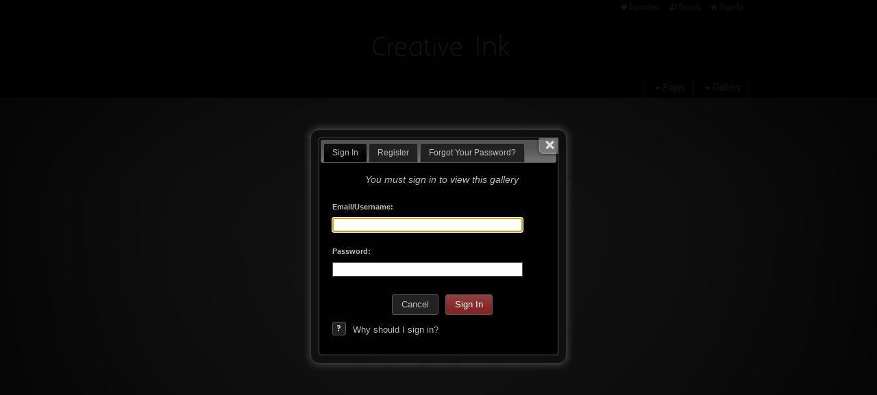

--- FILE ---
content_type: text/html
request_url: https://creativeink.biz/mapV5/cf/v5gallery.cfc?method=galleryHasImages&galleryFriendlyName=2023-10-24-vb-kcjh-v-rotan-sports-action-photos&galleryType=cat&customerID=0&_=1769081809934
body_size: 156
content:
{"galleryExists":1,"hasAccess":0,"count":1,"galleryLayoutType":"inner","isPrivate":1,"galleryName":"2023_10_24 VB KCJH v Rotan_sports action photos"}

--- FILE ---
content_type: text/css
request_url: https://creativeink.biz/mapV5/_v5/css/cache/1_1_53.css?jsupdate=2-29-16&enableCache=0
body_size: 15565
content:
 html, body, div, span, applet, object, iframe, h1, h2, h3, h4, h5, h6, p, blockquote, pre, a, abbr, acronym, address, big, cite, code,del, dfn, em, font, img, ins, kbd, q, s, samp, small, strike, strong, sub, sup, tt, var, dl, dt, dd, ol, ul, li, fieldset, form, label, legend,table, caption, tbody, tfoot, thead, tr, th, td {padding: 0;border: 0;outline: 0;font-family: inherit;font-style: inherit;font-size: 100%;vertical-align: baseline;}*{ padding: 0px; }html {height:100%; width: 100%; margin:0px; padding:0px;}html.ie7, html.ie8 { height: auto; }body {margin:0px; padding:0px; height:100%; width: 100%;}body{ font-family:'Lucida Grande','Lucida Sans Unicode',Verdana,Arial,Helvetica,sans-serif; font-size: 100%; background: #FFF }a{ outline: none; text-decoration: none; }a:hover{ text-decoration: underline; }a img{ border: none; }b, strong { font-weight: bold; }i, em { font-style: italic; }.clear {clear:both;}.clearlast {clear:both;padding-bottom:35px;}.clearfix:after{ content: " "; visibility: hidden; display: block; height: 0px; clear: both; }.clearfix {display:inline-block;}html[xmlns] .clearfix { display: block; }* html .clearfix{ height: 1%; zoom: 1; }*+html .clearfix{ height: 1%; zoom: 1;}#flashContent {height:100%; margin:0px; padding:0px;}.full {float: left;position: relative;width: 100%;margin-right: 0%;}.none {width: 0;display: none;}.one_half{float:left; position: relative; margin-right:1%; width:49%;}.one_third{float:left; position: relative; margin-right:0.8%; width:32.3%;}.one_fourth{float:left; position: relative; margin-right:0.7%; width:24%;}.one_fifth{float:left; position: relative; margin-right:1%; width:19%;}.one_sixth{float:left; position: relative; margin-right:1%; width:15.6%;}.two_third{float:left; position: relative; margin-right:1%; width:65%;}.three_fourth{float:left; position: relative; margin-right:1%; width:74%;}.four_fifth{float:left; position: relative; margin-right:1%; width:79%;}.five_sixth{float:left; position: relative; margin-right:1%; width:83%;}.last_col {margin-right: 0;}.column_img { width: 95%; }.full .column_img {width: 99%;}.three_fourth .column_img, .two_third .column_img {width: 98%;}.one_half .column_img {width: 97%;}.one_third .column_img {width: 96%;}.one_fourth .column_img {width: 94%;}.portfolio_row{clear:both;margin-bottom:8px;}.more-link {display: inline-block;}body.mceContentBody {width: 99%;margin: 0.5%;}body.mceContentBody .full .column_img, body.mceContentBody .three_fourth .column_img, body.mceContentBody .two_third .column_img {width: 98%;}body.mceContentBody .one_half .column_img {width: 96%;}body.mceContentBody .one_third .column_img {width: 95%;}body.mceContentBody .one_fourth .column_img {width: 93%;}body.mceContentBody img, body.mceContentBody img:hover {cursor: pointer;}body.mceContentBody .full, body.mceContentBody .one_half, body.mceContentBody .one_third, body.mceContentBody .one_fourth, body.mceContentBody .two_third, body.mceContentBody .three_fourth  {border: 1px solid transparent;}body.mceContentBody .full:hover, body.mceContentBody .one_half:hover, body.mceContentBody .one_third:hover, body.mceContentBody .one_fourth:hover, body.mceContentBody .two_third:hover, body.mceContentBody .three_fourth:hover,body.mceContentBody .full:focus, body.mceContentBody .one_half:focus, body.mceContentBody .one_third:focus, body.mceContentBody .one_fourth:focus, body.mceContentBody .two_third:focus, body.mceContentBody .three_fourth:focus {border: 1px dotted #777;}body.mceContentBody .full {width: 100%;margin-right: 0px;}body#mceTemplate2Preview {}body#mceTemplate2Preview .full, body#mceTemplate2Preview .one_half, body#mceTemplate2Preview .one_third, body#mceTemplate2Preview .one_fourth, body#mceTemplate2Preview .two_third, body#mceTemplate2Preview .three_fourth {border: 1px dotted #777;}.aligncenter,div.aligncenter {display: block;margin-left: auto;margin-right: auto;}.alignleft {float: left;}img.alignleft {margin-right: 5px;}.alignright {float: right;}img.alignright {margin-left: 5px;}.textleft {text-align: left;}.textright {text-align: right;}.textcenter {text-align: center;}.clearleft {clear: left;}.clearright {clear: right;}.clearboth {clear: both;}.hr {clear: both;}.overlay {position: absolute;width: 100%;height: 100%;}.bg_overlay {position: fixed;top: 0px;left: 0px;padding: 0px;margin: 0px;}.bg_overlay img {position: fixed;top: 0px;left: 0px;width: 100%;padding: 0px;margin: 0px;}.no_border {border: none !important;border-left: none !important;border-right: none !important;border-top: none !important;border-bottom: none !important;}.no_shadow {-moz-box-shadow: none !important;-webkit-box-shadow: none !important;box-shadow: none !important;}.no_corner {-moz-border-radius: 0px !important;-webkit-border-radius: 0px !important;border-radius: 0px !important;}.no_background {background: none !important;background-image: none !important;background-color: transparent !important;}.no_margin {margin: 0 !important;margin-top: 0 !important;margin-left: 0 !important;margin-bottom: 0 !important;margin-right: 0 !important;}.no_padding {padding: 0 !important;padding-top: 0 !important;padding-left: 0 !important;padding-bottom: 0 !important;padding-right: 0 !important;}.no_transition {-moz-transition: none !important;-webkit-transition: none !important;-o-transition: none !important;-ms-transition: none !important;transition: none !important;}.RFadminBase {font-family: 'RFadminBase' !important;} body{font-size: 62.5%; line-height: 1.8;position:relative;background-position: center;}a{text-decoration: none;outline: none;}a:active, a:focus {outline: none;}ul, li, .ui-menu, .ui-menu .ui-menu-item { list-style: none; }a:hover{text-decoration: underline;outline: none;-webkit-transition: color 200ms, opacity 200ms;-moz-transition: color 200ms, opacity 200ms;-ms-transition: color 200ms, opacity 200ms;-o-transition: color 200ms, opacity 200ms;transition: color 200ms, opacity 200ms;}a:focus {outline: none;}h1, h2, h3, h4, h5, h6, legend {font-weight:bold;letter-spacing: 0.4px;position:relative;line-height: 1.618;}h1{ clear:both; font-size: 3.4em; font-weight:normal;}h2{ font-size: 2.4em; clear:both; font-weight:normal;}h3, legend{font-size: 1.6em; clear:both; }h4{font-size: 1.4em; clear:both;}h5{font-size: 1.3em; clear:both; }h6{font-size: 1.2em; clear:both;}h1 a:hover, h2 a:hover, h3 a:hover, h4 a:hover, h5 a:hover, h6 a:hover{text-decoration: none;}p{ padding: 0px; }pre{padding: 2.0em 2.0em 0px;margin: 1.5em 0;font-family: "Andale Mono", "Courier New", Courier, Monaco, monospace;}small { font-size: 0.8em; }blockquote {clear:both;font-size: 1.6em;font-style:italic;line-height: 2.1em;margin: 0 0 22px 0;padding: 5px 5px 5px 70px;}#sidebar blockquote {font-size: 1.4em;line-height:1.9em;margin: 0 0 12px 0;padding: 0px 5px 0px 40px;}sup {vertical-align: super;font-size: 0.7em;}sub {vertical-align: sub;font-size: 0.7em;}caption, .wp-caption {display: block;padding: 0px 0 0px 0;text-align: center;font-size: 9px;line-height: 11px;margin: 0px 5px;}.wp-caption.alignleft {margin: 0px 10px 0px 0px;}.wp-caption.alignright {margin: 0px 0px 0px 10px;}.wp-caption.aligncenter {margin: 0px 10px 0px 10px;}.wp-caption img {margin: 2px auto;}th {font-weight: bold;letter-spacing: 0.2em;text-transform: uppercase;text-align: left;padding: 0.6em 0.6em 0.6em 1.2em;}td {padding: 0.6em 0.6em 0.6em 1.2em;}.hr{padding: 35px 0px 0px 0px;position: relative;clear: both;margin: 0px 0px 35px 0px;}.hr a{position: absolute;right:0;top: 13px !important;top:-2px; padding-right:0;font-size: 1.1em;}* html .hr, * html .hr a {padding-right: 35px; }.dropcap1{display:block;float:left;font-size: 40px;line-height:40px;margin:4px 8px 0 0;}.dropcap2{display:block;float:left;font-size:24px;line-height:42px;width:40px;text-align: center;margin:4px 8px 0 0;}.dropcap3{display:block;float:left;font-size:25px;line-height:38px;padding-top: 2px;width:40px;text-align: center;margin:4px 8px 0 0;}.pullquote_right {float:right;margin:2% 0 2% 4%;padding:5px 5px 5px 70px;width:40%;}.pullquote_left {float:left;margin:2% 4% 2% 0;padding:5px 5px 5px 70px;width:40%;}.scrollTop{float: right;display: block;padding: 0px 10px;outline: none;min-height: 1%;}#container {position: relative;display: block;height: 100%;margin: 0;padding: 0;z-index: 1;overflow: visible;}#inner_container {position: relative;display: block;margin:0 auto;z-index:2;}.outer_wrapper {display: block;width: auto;position: relative;margin: 0 auto;}.center_wrapper {position: relative;display: block;padding: 0px;margin: 0 auto;}#header_wrapper, .header_wrapper {position: relative;display: block;overflow: visible;min-height: 1%;z-index: 100;-moz-opacity: 0;-webkit-opacity: 0;opacity: 0;}#header, .header {position: relative;display: block;background-position: center;z-index: 100001;}.mobilemenu_body #header {text-align: center;}#header_logo, .header_logo {display: block;position:relative;border: none;padding: 0;margin: 0px 0;z-index: 100002;min-height: 1%;}#header_logo img {height: auto;max-height: 250px;width: auto;-ms-interpolation-mode: bicubic;image-rendering: optimizeQuality;}.mobilemenu_body #header_logo {text-align: center;margin: 0px auto;}.mobilemenu_body #header_logo img, .mobilemenu_body #header_logo h1 {margin: 0px auto 10px auto;}#header_logo a:hover {text-decoration: none;}.header_nav { display: block;position:relative;list-style: none;margin: 0px;padding: 0px;width: auto;min-width: 1px;min-height: 1px;z-index: 100003;}.header_nav ul {position: relative;display: block;margin:0px;padding:0px;list-style-type:none;list-style-position:outside;}.header_nav li {float:left;display: block;position:relative;list-style-type: none;margin: 0px;padding: 0px;zoom: 1;}.header_nav li .ui-icon {position: relative;display: inline-block;width: 16px;height: 16px;float: left;}a.active_link, a.active_link:hover {cursor: default;}#header_nav_ifp3 {z-index: 200000;margin-bottom: 15px;font-size: 12px;}#header_nav_ifp3 li .ui-icon {float: left;margin-top: 2px;}#header_nav_ifp3 li {padding: 0px 10px 0px 2px;white-space: nowrap;-moz-transition: background 200ms, color 200ms;-webkit-transition: background 200ms, color 200ms;-ms-transition: background 200ms, color 200ms;-o-transition: background 200ms, color 200ms;transition: background 200ms, color 200ms;}#header_nav_ifp3 li a {-moz-transition: background 200ms, color 200ms;-webkit-transition: background 200ms, color 200ms;-ms-transition: background 200ms, color 200ms;-o-transition: background 200ms, color 200ms;transition: background 200ms, color 200ms;}#header_private_menu {z-index: 3000000;display: none;}#header_private_menu ul {line-height: 24px;z-index: 2500000;margin: 0;padding: 0;min-height: 24px;display: none;}#header_private_menu li {position: relative;display: block;font-size: 12px;min-height: 24px;line-height: 24px;margin: 0;padding: 0;-moz-transition: background 200ms, color 200ms;-webkit-transition: background 200ms, color 200ms;-ms-transition: background 200ms, color 200ms;-o-transition: background 200ms, color 200ms;transition: background 200ms, color 200ms;}#header_private_menu li a {text-decoration:none;text-align:center;padding: 0px 12px;display: block;float: left;outline: none;-moz-transition: background 200ms, color 200ms;-webkit-transition: background 200ms, color 200ms;-ms-transition: background 200ms, color 200ms;-o-transition: background 200ms, color 200ms;transition: background 200ms, color 200ms;}#header_private_menu ul {display:none;position:absolute;top: 20px;width:262px;z-index: 1500000;}#header_private_menu ul ul {z-index: 1600000;}#header_private_menu ul ul ul {z-index: 1700000;}#header_private_menu ul.graphical_menu, #header_private_menu ul.graphical_menu ul, #header_private_menu ul.graphical_menu ul ul {width: 260px;}#header_private_menu ul.graphical_menu li a {width: 218px;}#header_private_menu.drop_left ul {right:0px;}#header_private_menu.drop_right ul {left:0px;}#header_private_menu ul li{border-left:none;margin-top:0;position: relative;font-size: 12px;}#header_private_menu ul li:hover, #header_private_menu ul li:hover ul {z-index: 11000000;}#header_private_menu ul ul li:hover, #header_private_menu ul ul li:hover ul {z-index: 12000000;}#header_private_menu ul ul ul li:hover {z-index: 13000000;}#header_private_menu ul li .ui-icon {margin-top: 4px;}#header_private_menu ul li a {width:220px;float:left;line-height:24px;padding:4px 21px;min-height: 24px;position: relative;display: inline-block;}#header_private_menu ul ul li a {}#header_private_menu ul ul ul li a {}#header_private_menu ul li.graphical a {width: 250px;padding: 5px;height: 40px;position: relative;}#header_private_menu ul li.graphical.has_img a {height: 50px;}#header_private_menu ul li.graphical.no_img a {height: 24px;}#header_private_menu.drop_left ul li a {text-align: right;}#header_private_menu.drop_left  ul li .ui-icon {float: left;}#header_private_menu.drop_right  ul li a {text-align: left;}#header_private_menu.drop_right  ul li .ui-icon {float: right;}#header_private_menu ul ul{top:auto;}#header_private_menu.drop_left ul ul {left: -262px;}#header_private_menu.drop_right ul ul {left: 262px;}#header_private_menu.drop_left ul.graphical_menu ul {left:-262px;}#header_private_menu.drop_right ul.graphical_menu ul {left:262px;}#header_private_menu li:hover ul ul, #header_private_menu li:hover ul ul ul {display:none;}#header_private_menu li.graphical {position: relative;}#header_private_menu li.graphical img {position: relative;display: block;width: 32px;height: 32px;border: 1px solid;cursor: pointer;}#header_private_menu.drop_left li.graphical img {float: right;margin: 0px 0px 0px 5px;}#header_private_menu.drop_right li.graphical img {float: left;margin: 0px 5px 0px 0px;}#header_private_menu li.graphical .link_title {position: relative;display: inline-block;width: 190px;font-size: 11px;line-height: 14px;font-weight: bold;overflow: hidden;cursor: pointer;white-space: normal;}#header_private_menu.drop_left li.graphical .link_title {text-align: right;float: right;}#header_private_menu.drop_right li.graphical .link_title {float: left;text-align: left;}#header_private_menu li.graphical .link_desc {position: relative;display: inline-block;width: 190px;font-size: 9px;line-height: 12px;height: 36px;overflow: hidden;cursor: pointer;white-space: normal;}#header_private_menu.drop_left li.graphical .link_desc {text-align: right;float: right;}#header_private_menu.drop_right li.graphical .link_desc {text-align: left;float: left;}.activePrivateMenu {z-index: 12000000;}.mobilemenu_body #header_nav_ifp3 {z-index: 200000;text-align: center;}.mobilemenu_body #header_nav_ifp3 ul {margin: 5px auto;text-align: center;}#mobile_ifp3 { display: inline-block;text-align: center;}.mobileIfp3Button {display: inline-block;margin: 5px auto;width: 64px;height: 64px;background-image: url('/mapV5/assets/mobile/mobile-ifp3-icons-fff.png');background-color: transparent;}#mobileButtonDownload {background-position: 0px 0px;}#mobileButtonLB {background-position: -64px 0px;}#mobileButtonMusic {background-position: -128px 0px;}#mobileButtonMusic.pause_music {background-position: -256px 0px;}#mobileButtonCart {background-position: -192px 0px;}#mobileButtonSearch {background-position: 0px -64px;}#mobileButtonSignIn {background-position: -64px -64px;}#mobileButtonSignOut {background-position: -128px -64px;}#mobileButtonShare {background-position: -192px -64px;}#header_fixed_ifp3 {display: block;position: fixed;top: 50%;right: 0px;z-index: 2000;font-size: 12px;padding: 0px 5px 0px 10px;-moz-opacity: 0;-webkit-opacity: 0;opacity: 0;-moz-transition: background 400ms;-webkit-transition: background 400ms;-ms-transition: background 400ms;-o-transition: background 400ms;transition: background 400ms;}.rightfixed_header #header_fixed_ifp3 {right: auto;left: 0px;}#header_fixed_ifp3_small {display: block;width: 30px;}#header_fixed_ifp3_small ul {margin: 0px;padding: 0px;}#header_fixed_ifp3_small ul li {width: 20px;height: 20px;padding: 2px;margin: 1px 0px;list-style: none;-moz-transition: background 200ms, color 200ms;-webkit-transition: background 200ms, color 200ms;-ms-transition: background 200ms, color 200ms;-o-transition: background 200ms, color 200ms;transition: background 200ms, color 200ms;}#header_fixed_ifp3_small ul li > a {width: 20px;height: 20px;list-style: none;-moz-transition: background 200ms, color 200ms;-webkit-transition: background 200ms, color 200ms;-ms-transition: background 200ms, color 200ms;-o-transition: background 200ms, color 200ms;transition: background 200ms, color 200ms;}#header_fixed_ifp3_small ul li .ui-icon {display: inline-block;float: left;margin: 0px:}#header_fixed_ifp3_full {display: none;width: 90px;}#header_fixed_ifp3 li .ui-icon {display: inline-block;float: left;margin-top: 2px;}#header_fixed_ifp3_full li {padding: 2px 12px 2px 2px;list-style: none;margin: 1px 0px;white-space: nowrap;}#header_fixed_ifp3_full ul {margin: 0px;padding: 0px;}#header_fixed_ifp3_full ul li, #header_fixed_ifp3_full ul li > a {min-height: 20px;line-height: 20px;-moz-transition: background 200ms, color 200ms;-webkit-transition: background 200ms, color 200ms;-ms-transition: background 200ms, color 200ms;-o-transition: background 200ms, color 200ms;transition: background 200ms, color 200ms;}#header_fixed_ifp3 #header_private_menu ul {top: auto;}#header_fixed_ifp3 #header_private_menu ul li {padding: 0px;margin: 0px;}#header_fixed_ifp3 ul ul li {min-height: 34px;}#header_fixed_ifp3 ul ul li.graphical {min-height: 60px;}#header_nav_menu {z-index: 300000;height:30px;min-height: 30px;line-height:30px;}#header_nav_menu .menu-icon {width: 16px; height: 16px; position: relative; display: inline-block;}.mobilemenu_body #header_nav_menu {height: 50px;min-height: 50px;line-height: 50px;text-align: center;margin-top: 10px;}#header_nav_menu ul {line-height: 30px;z-index: 250000;margin: 0;padding: 0;min-height: 30px;}.mobilemenu_body #header_nav_menu ul {line-height: 50px;min-height: 50px;}#header_nav_menu li {position: relative;display: block;font-size: 14px;min-height: 30px;line-height: 30px;margin: 0;padding: 0;-moz-transition: background 200ms, color 200ms;-webkit-transition: background 200ms, color 200ms;-ms-transition: background 200ms, color 200ms;-o-transition: background 200ms, color 200ms;transition: background 200ms, color 200ms;}* html #header_nav_menu li {height: 30px;}.mobilemenu_body #header_nav_menu li {height: 50px;}#header_nav_menu li .ui-icon {float: left;margin-top: 8px;}#header_nav_menu li a {text-decoration:none;text-align:left;padding: 0px 12px;display: block;float: left;outline: none;white-space: nowrap;-moz-transition: background 200ms, color 200ms;-webkit-transition: background 200ms, color 200ms;-ms-transition: background 200ms, color 200ms;-o-transition: background 200ms, color 200ms;transition: background 200ms, color 200ms;}#header_nav_menu ul ul {display:none;position:absolute;top:30px;width:262px;z-index: 150000;}#header_nav_menu ul ul ul {z-index: 160000;}#header_nav_menu ul ul ul ul {z-index: 170000;}#header_nav_menu ul ul.graphical_menu, #header_nav_menu ul ul.graphical_menu ul, #header_nav_menu ul ul.graphical_menu ul ul {width: 260px;}#header_nav_menu ul ul.graphical_menu li a {width: 218px;}.drop_left #header_nav_menu ul ul {right:0px;}.drop_right #header_nav_menu ul ul {left:0px;}#header_nav_menu ul ul li{border-left:none;margin-top:0;position: relative;font-size: 12px;white-space: normal;}#header_nav_menu ul ul li:hover {z-index: 1100000;}#header_nav_menu ul ul li:hover ul {z-index: 1100000;}#header_nav_menu ul ul ul li:hover {z-index: 1200000;}#header_nav_menu ul ul ul li:hover ul {z-index: 1200000;}#header_nav_menu ul ul ul li {}#header_nav_menu ul ul ul ul li {}#header_nav_menu ul ul li .ui-icon {margin-top: 4px;}#header_nav_menu ul ul li a {width:220px;float:left;line-height:24px;padding:4px 21px;min-height: 24px;position: relative;display: inline-block;overflow: hidden;white-space: normal;}#header_nav_menu ul ul ul li a {}#header_nav_menu ul ul ul ul li a {}#header_nav_menu ul ul li.graphical a {width: 250px;padding: 5px;height: 40px;position: relative;}#header_nav_menu ul ul li.graphical.has_img a {height: 50px;}#header_nav_menu ul ul li.graphical.no_img a {height: 24px;}* html #header_nav_menu ul ul li a {height: 24px;}.drop_left #header_nav_menu ul ul li a {text-align: right;}.drop_left #header_nav_menu ul ul li .ui-icon {float: left;}.drop_right #header_nav_menu ul ul li a {text-align: left;}.drop_right #header_nav_menu ul ul li .ui-icon {float: right;}#header_nav_menu ul ul ul{top:auto;}.drop_left #header_nav_menu ul li ul ul {left:-262px;}.drop_right #header_nav_menu ul li ul ul {left:262px;}.drop_left #header_nav_menu ul li ul.graphical_menu ul {left:-262px;}.drop_right #header_nav_menu ul li ul.graphical_menu ul {left:262px;}#header_nav_menu ul li:hover ul ul, #header_nav_menu ul li:hover ul ul ul,#top  #nav li:hover ul ul ul ul{display:none;}#header_nav_menu ul li:hover ul, #header_nav_menu ul li li:hover ul, #header_nav_menu ul li li li:hover ul, #header_nav_menu ul li li li li:hover ul{}#header_nav_menu ul li .graphical {position: relative;}#header_nav_menu ul li .graphical img {position: relative;display: block;width: 32px;height: 32px;border: 1px solid;cursor: pointer;}.drop_left #header_nav_menu ul li .graphical img {float: right;margin: 0px 0px 0px 5px;}.drop_right #header_nav_menu ul li .graphical img {float: left;margin: 0px 5px 0px 0px;}#header_nav_menu ul li .graphical .link_title {position: relative;display: inline-block;width: 190px;font-size: 11px;line-height: 14px;font-weight: bold;overflow: hidden;cursor: pointer;white-space: normal;}.drop_left #header_nav_menu ul li .graphical .link_title {text-align: right;float: right;}.drop_right #header_nav_menu ul li .graphical .link_title {float: left;text-align: left;}#header_nav_menu ul li .graphical .link_desc {position: relative;display: inline-block;width: 190px;font-size: 9px;line-height: 12px;height: 36px;overflow: hidden;cursor: pointer;white-space: normal;}.drop_left #header_nav_menu ul li .graphical .link_desc {text-align: right;float: right;}.drop_right #header_nav_menu ul li .graphical .link_desc {text-align: left;float: left;}.activeMenu {z-index: 12000000;}#header_mobile_private {text-align: center;}#header_nav_menu select, #header_mobile_private select {display: block;width: 640px;height: 50px;font-size: 36px;margin: 0px auto;padding: 0px;text-align: center;} #header_mobile_private select { margin-bottom: 10px; }  #header_fixed_tab {display: block;position: absolute;width: 50px;height: 100%;cursor: pointer;}#header_fixed_main {display: block;position: absolute;width: 266px;height: 100%;}  #header_wrapper.rightfixed {position: fixed; top: 0px; right: 0px; width: 50px; height: 100%; z-index: 99999;}#header_wrapper.leftfixed {position: fixed; top: 0px; left: 0px; width: 50px; height: 100%; z-index: 99999;}#header.rightfixed, #header.leftfixed, #header_wrapper.rightfixed header, #header_wrapper.leftfixed header {position: relative;display: block;width: 100%; height: 100%;}#header.rightfixed #header_logo_tab, #header.leftfixed #header_logo_tab {overflow: visible;-moz-transform:rotate(90deg);-webkit-transform:rotate(90deg);-o-transform:rotate(90deg);-ms-transform:rotate(90deg);}.ie8 #header.rightfixed #header_logo_tab, .ie8 #header.leftfixed #header_logo_tab,.ie7 #header.rightfixed #header_logo_tab, .ie7 #header.leftfixed #header_logo_tab {filter:progid:DXImageTransform.Microsoft.BasicImage(rotation=1);width:1000px;height: 50px;}#header.rightfixed #header_logo_tab img, #header.leftfixed #header_logo_tab img {max-height: 50px;overflow: visible;}#header.rightfixed #header_logo_tab a:hover, #header.leftfixed #header_logo_tab a:hover {text-decoration: none;}#header.rightfixed #header_logo, #header.leftfixed #header_logo {text-align: center;}#header.rightfixed #header_logo_tab h1, #header.leftfixed #header_logo_tab h1 {display: block;white-space:nowrap;}#header.rightfixed #header_logo_tab h1, #header.leftfixed #header_logo_tab h1,#header.rightfixed #header_logo h1, #header.leftfixed #header_logo h1 {padding: 7px 5px 15px 5px; }.ie7 #header.rightfixed #header_logo_tab h1, .ie8 #header.rightfixed #header_logo_tab h1,.ie7 #header.leftfixed #header_logo_tab h1, .ie8 #header.leftfixed #header_logo_tab h1 {padding: 0px 5px 0px 5px;}#header.rightfixed #header_logo img, #header.leftfixed #header_logo img {max-width: 266px;max-height: 125px;margin: 0px auto;}#header.rightfixed #header_nav_ifp3, #header.leftfixed #header_nav_ifp3 {position: relative;margin: 36px 16px 16px 16px;float: none;height: auto;padding: 5px;}#header.rightfixed #header_nav_ifp3 li, #header.leftfixed #header_nav_ifp3 li {width: 96px;}#header.rightfixed #header_nav_ifp3 li a, #header.leftfixed #header_nav_ifp3 li a {display: block;width: 80px;padding: 0px 5px 0px 15px;text-align: left;}#header.rightfixed #header_nav_menu, #header.leftfixed #header_nav_menu {position: relative;width: 286px;height: auto;margin-left: -10px;margin-top: 10px;float: none;}#header.rightfixed #header_nav_menu ul li, #header.leftfixed #header_nav_menu ul li {float: none;min-height: 38px;}#header.rightfixed #header_nav_menu ul li a, #header.leftfixed #header_nav_menu ul li a {width: 234px;padding: 4px 26px 4px 26px;text-align: center;font-size: 18px;min-height: 26px;}#header.rightfixed #header_nav_menu.alignleft ul li a, #header.leftfixed #header_nav_menu.alignleft ul li a {text-align: left;}#header.rightfixed #header_nav_menu.alignright ul li a, #header.leftfixed #header_nav_menu.alignright ul li a {text-align: right;}#header.rightfixed #header_nav_menu ul ul li, #header.leftfixed #header_nav_menu ul ul li {float: left;min-height: 24px;}#header.rightfixed #header_nav_menu ul ul li a {font-size: 12px;width: 220px;padding: 4px 21px;text-align: right;min-height: 24px;}#header.leftfixed #header_nav_menu ul ul li a {font-size: 12px;width: 220px;padding: 4px 21px;text-align: left;min-height: 24px;}#header.rightfixed #header_nav_menu ul ul li.graphical a {font-size: 12px;padding: 5px;text-align: right;} #header.leftfixed #header_nav_menu ul ul li.graphical a {font-size: 12px;padding: 5px;text-align: right;}#header.rightfixed #header_nav_menu li .ui-icon {float: left;}#header.leftfixed #header_nav_menu li .ui-icon {float: right;}#header.rightfixed #header_nav_menu ul ul {margin-top: -30px;right: 286px;}#header.rightfixed #header_nav_menu ul ul ul {right: 262px;}#header.leftfixed #header_nav_menu ul ul {margin-top: -30px;left: 286px;}#header.leftfixed #header_nav_menu ul ul ul {left: 262px;}#header.rightfixed #header_nav_menu ul ul ul, #header.leftfixed #header_nav_menu ul ul ul {margin-top: 0px;}#header.rightfixed #header_nav_menu ul ul.graphical_menu a, #header.leftfixed #header_nav_menu ul ul.graphical_menu a {width: 250px;padding: 4px 21px;}#header.rightfixed #header_nav_menu ul li.graphical a, #header.leftfixed #header_nav_menu ul li.graphical a {padding: 5px 5px;}#header.rightfixed #header_nav_menu ul ul.graphical_menu img {float: right;}#header.leftfixed #header_nav_menu ul ul.graphical_menu img {float: left;}#header.rightfixed #header_nav_menu ul li .graphical .link_info {position: absolute;top: 4px;right: 46px;width: 190px;white-space: normal;}#header.leftfixed #header_nav_menu ul li .graphical .link_info {position: absolute;top: 4px;left: 46px;width: 190px;white-space: normal;}#header.rightfixed #header_nav_menu ul li .graphical .link_title {width: 190px;float: right;}#header.leftfixed #header_nav_menu ul li .graphical .link_title {width: 190px;float: left;}#header.rightfixed #header_nav_menu ul li .graphical .link_desc {width: 190px;float: right;}#header.leftfixed #header_nav_menu ul li .graphical .link_desc {width: 190px;float: left;}#header.rightfixed #header_nav_menu ul ul.graphical_menu li.page a,#header.rightfixed #header_nav_menu ul ul.graphical_menu li.ext a,#header.leftfixed #header_nav_menu ul ul.graphical_menu li.page a,#header.leftfixed #header_nav_menu ul ul.graphical_menu li.ext a {width: 218px;}#header_wrapper.topfixed {position: fixed;top: 0px;left: 0px;width: 100%;}#header.topfixed #header_logo {padding: 0px 5px;}#header.topfixed #header_nav_ifp3 {padding: 0px 5px;}#header.topfixed #header_nav_menu {padding: 0px 5px;}#header.topfixed #header_logo img {max-height: 250px;}#m_f_wrapper {position: relative;display: none;top: auto;left: auto;margin: 0 auto;min-height: 1%;z-index: 3;}#main_wrapper {position: relative;display: block;overflow: visible;z-index: 4;}#main {padding: 0px;position:relative; display: block;z-index: 5;}#main.no_sidebar.no_content {display: none;}#page_content {}#page_content img {visibility: hidden;}#page_content img.nofade {visibility: visible;}body.mceContentBody #page_content img {visibility: visible;}#page_content .widget_gmaps img { visibility: visible;}.right_sidebar .main_content {}.left_sidebar .main_content {}.main_content p, .main_content span {}.main_content img {display:block;border:1px solid;}.main_content .widget_gmaps img {border: none;}.main_content a img, main_content a:hover img{position: relative;}.main_content .alignleft{float:left;display: block;}.main_content .alignleft > img {margin: 5px 10px 0px 0;}.main_content .alignright{float:right;display: block;}.main_content .alignright > img {margin:5px 0px 0px 10px;}.main_content .aligncenter{clear:both;display:block;margin:10px auto;padding: 10px 0;}.main_content ul, .main_content ol {font-size: 1.1em;}.main_content ul li {list-style-type:none;padding:3px 0px 3px 10px;}.main_content ol li{list-style-type: decimal;list-style-position: inside;padding:3px 0px 3px 0;}.main_content table {width: auto;padding: 0;margin: 0;}.sidebar_wrapper {position: relative;z-index: 3;}.sidebar_wrapper .right_sidebar { padding: 0px;}.sidebar_wrapper .left_sidebar {padding: 0px;}.sidebar { margin: 0px; padding: 0px; font-size: 1.0em;float: right; }* html .sidebar {height: 1%;}.sidebar ul { margin: 0px;  padding: 0px; }.sidebar li {list-style-type:none;margin: 0px;padding: 0px;}.sidebar_main {padding: 10px 0px;}#footer_wrapper {position: relative;display: block;width: 100%;overflow: visible;z-index: 1;min-height: 36px;text-align: center;}#footer_wrapper.extra_height {min-height: 72px;}#footer_wrapper.snapped {display: none;position: fixed;bottom: 0px;}#footer {margin:0 auto;padding-top: 5px;position:relative;display: block;z-index: 2;}.snapped #footer {padding-top: 0px;}#footer_basic {display: block;margin: 0 auto;padding-top: 10px;font-size:11px;line-height:30px;}.snapped #footer_basic {padding-top: 0px;}#footer_columns {display: block;margin: 0 auto;padding: 15px 0px;text-align: left;}#footer_social {position: absolute;left: 0px;min-height: 30px;}#footer_social a { display: block;float: left;line-height: 30px;width: 24px; height: 24px;margin: 0px 2px;-webkit-transition: 400ms;-moz-transition: 400ms;-ms-transition: 400ms;-o-transition: 400ms;transition: 400ms;}#footer_social a:hover {-o-transform: scale(1.2);-ms-transform: scale(1.2); -moz-transform: scale(1.2);-webkit-transform: scale(1.2); transform: scale(1.2);}#footer_copyright {position: absolute;right: 0px;min-height: 30px;line-height: 30px;}#footer_ifp3 { text-align: center; clear: both; }#gallery_wrapper {padding: 0px; display:none;}#gallery_inner_wrapper {position: relative;display: block;}#gallery_container {position: relative;display: block;}#gallery_controls {position: relative;width: 100%;height: 40px;}#IV_nav_wrapper {position:relative; top:-2px; left:0px; background:#ccc;}#gallery_thumb_nav {position: relative;display: block;z-index: 1;}#gallery_pagination {font-size: 12px;height: 34px;display: inline;}#gallery_title {font-size: 24px;line-height: 34px;}.thumbs_left #gallery_thumb_nav, .thumbs_left #gallery_pagination, .thumbs_left #gallery_title {float: left;padding: 0px 5px;}.thumbs_right #gallery_thumb_nav, .thumbs_right #gallery_pagination, .thumbs_right #gallery_title {float: right;padding: 0px 5px;}#gallery_big_wrapper {position:absolute;display: block;}#gallery_big_loading {display: block; position: absolute; width: 100%;height: 100%;display: block;}#gallery_big_container { position: absolute;overflow: hidden;cursor: pointer;display: block;-moz-opacity: 0;-khtml-opacity: 0;opacity: 0;}#gallery_big {display: block;}#gallery_big_cover {position:absolute; z-index:1;width:100%; height:100%; display: none;-moz-opacity:0.85;-khtml-opacity: 0.85;opacity: 0.85;display: none;}#gallery_big_cover img {position: absolute;top: 50%;left: 50%;margin-left: -16px;margin-top: -16px;width: 32px;height: 32px;}.watermark { position:absolute; top: 0px; left: 0px; width: 100%; height: 100%; z-index: 25; font-size: 24px; line-height: 24px; margin: 0px auto; background: none;}.watermark img {border: 0px;}   .watermark_cross {background: transparent url('/mapV5/assets/watermarks/cross_white.png') center center repeat;}.watermark_bar {height: 36px;}.watermark_text {position: absolute;width: 100%;padding: 6px 0px;text-align: center;left: 0%;z-index: 30;}.watermark_top .watermark_text {top: 0%;}.watermark_middle .watermark_text {top: 50%;}.watermark_bottom .watermark_text {bottom: 0%;}.watermark_cross.watermark_top .watermark_text {top: 0%;}.watermark_cross.watermark_middle .watermark_text {top: 50%;}.watermark_cross.watermark_bottom .watermark_text {bottom: 0%;}.watermark_bar.watermark_top {top: 4px;}.watermark_bar.watermark_top .watermark_text {top: 0;}.watermark_bar.watermark_middle {top: 50%;margin-top: -18px;}.watermark_bar.watermark_middle .watermark_text {top: 0;}.watermark_bar.watermark_bottom {top: 100%;margin-top: -40px;}.watermark_bar.watermark_bottom .watermark_text {top: 0;}#gallery_big_img {}.gallery_content {position: absolute;bottom: 20px;left: 20px;right: 20px;padding: 10px;}#gallery_big_content {z-index: 40;display: none;}#gallery_thumb_wrapper {position: absolute;margin: 0px;padding: 0px;}#gallery_thumb_wrapper ul {list-style: none;margin: 0px;padding: 0px;}#gallery_name {position: relative;float: left;display: block;   height: 20px;   font-size: 18px;   line-height: 20px;   margin: 10px 0px 0px 0px;}#gallery_thumb_container {clear: both;margin: 0px;padding: 0px;display: block;z-index: 10;}#gallery_thumb_container li {display: block;position: relative;float: left; padding: 0;margin: 0;margin: 5px 10px 5px 0; list-style: none; }#gallery_thumb_container img { border: none;}.gallery_thumb_item {display: none;}.thumbitem_50 {width: 60px;height: 60px;}.thumbitem_75 {width: 85px;height: 85px;}.thumbitem_100 {width: 110px;height: 110px;}.thumbitem_125 {width: 135px;height: 135px;}.thumbitem_150 {width: 160px;height: 160px;}.thumbitem_175 {width: 185px;height: 185px;}.thumbitem_200 {width: 210px;height: 210px;}.thumbitem_225 {width: 235px;height: 235px;}.thumbitem_250 {width: 260px;height: 260px;}.thumbitem_275 {width: 285px;height: 285px;}.thumbitem_300 {width: 310px;height: 310px;}.gallery_thumb_holder {padding: 4px;display: block; border: 1px solid;overflow: hidden;-moz-transition: background 200ms;-webkit-transition: background 200ms;-ms-transition: background 200ms;-o-transition: background 200ms;transition: background 200ms;}.gallery_thumb_cover {position: absolute;z-index: 10;}.gallery_thumb_button {position: absolute;background-color: #fff;-moz-border-radius: 4px 4px 0px 0px;-webkit-border-radius: 4px 4px 0px 0px;border-radius: 4px 4px 0px 0px;-moz-opacity:0.85;-khtml-opacity: 0.85;opacity: 0.85;-moz-box-shadow: 0px -3px 3px #000; -webkit-box-shadow: 0px -3px 3px #000; box-shadow: 0px -3px 3px #000;}.gallery_thumb_button:hover {-moz-opacity:1.0;-khtml-opacity: 1.0;opacity: 1.0;}.gallery_sharethis {display:none;}.thumbsize_75 {width: 75px;height: 75px;}.thumbsize_100 {width: 100px;height: 100px;}.thumbsize_125 {width: 125px;height: 125px;}.thumbsize_150 {width: 150px;height: 150px;}.thumbsize_175 {width: 175px;height: 175px;}.thumbsize_200 {width: 200px;height: 200px;}.thumbsize_225 {width: 225px;height: 225px;}.thumbsize_250 {width: 250px;height: 250px;}.thumbsize_275 {width: 275px;height: 275px;}.thumbsize_300 {width: 300px;height: 300px;}a.gallery_thumb:focus { outline: none; }a.gallery_thumb {display: block; overflow:hidden; }.active_img a, .active_img a:hover {cursor: default;}.gallery_thumb_content { display:none;}.gallery_image_title {font-weight: bold;line-height: 20px;font-size: 12px;}.gallery_image_desc {font-size: 10px;line-height: 14px;}.clearframe{ background: transparent url('../../../v5plugins/images/clearframe_border.png') repeat 0 0; }.clearframe{position: absolute; z-index:9; display:block;}.clearframe_top{top:0; left:10px; height:10px; width:100%}.clearframe_left{bottom:10px; left:0; height:100%; width:10px}.clearframe_right{top:10px; right:0; height:100%; width:10px}.clearframe_bottom{bottom:0; right:10px; height:10px; width:100%}.blockUI {position: fixed;}.blockMsg {display: block; position: fixed;  text-align: center;font-size: 14px; line-height: 16px; background: #ccc; color: #333; border: 1px solid #7a7a7a; -moz-border-radius: 3px; -webkit-border-radius: 3px; border-radius: 3px; -moz-box-shadow: 0px 0px 3px 3px rgba(0, 0, 0, 0.3); -webkit-box-shadow: 0px 0px 3px 3px rgba(0, 0, 0, 0.3); box-shadow: 0px 0px 3px 3px rgba(0, 0, 0, 0.3); z-index: 9999999999999; padding: 3px;}.loadingMsg {display: block;padding:10px;font-size: 14px;line-height: 30px;height: 30px;}.loadingMsg img {margin-right: 15px;float: left;}#signInContainer {font-size: 1.2em;}.pagination {position: relative;display: block;   height: 20px;       font-size: 8px;   line-height: 20px;   margin: 7px 0px 0px 0px;    }        .pagination a {text-decoration: none;border-radius: 4px;-moz-border-radius: 4px;-khtml-border-radius: 4px;-webkit-border-radius: 4px;}.pagination a, .pagination span {line-height: 16px;display: block;float: left;padding: 0px 2px;margin-right: 5px;min-width: 1em;text-align:center;}.pagination a:hover {}.pagination .current {-moz-border-radius: 4px;-khtml-border-radius: 4px;-webkit-border-radius: 4px;}.pagination .current.prev, .pagination .current.next{}.widget {margin-bottom: 10px;}.imgprotect_img {border: none;-moz-box-shadow: none;-webkit-box-shadow: none;box-shadow: none;}img.mceWidget, .main_content img.mceWidget {display: block;width: 99%;height: 85px;margin: 2px 0px;padding: 0px;}.widget_fblike iframe, .main_content .widget_fblike iframe {background: none;}.vegas-loading {border-radius: 10px;background: #000;background: rgba(0,0,0,0.7);background: url('/mapV5/assets/images/loading_24_999999.gif') no-repeat center center; height: 24px;left: 20px;position: fixed;bottom: 50px;width: 24px; z-index: 0;-moz-opacity: 0.7;-webkit-opacity: 0.7;opacity: 0.7;}.leftfixed_header .vegas-loading {left: auto;right: 20px;}.vegas-overlay {opacity: 0.5;z-index: -1;}.vegas-background {-ms-interpolation-mode: bicubic;image-rendering: optimizeQuality;    max-width: none !important; z-index: -2;}.vegas-overlay,.vegas-background {-webkit-user-select: none; -khtml-user-select: none;   -moz-user-select: none;    -ms-user-select: none;        user-select: none;}.ie7 #header_nav_menu {min-width: 70%;clear: both;}.ie7 #header_nav_menu.alignright ul {float: right;}.ie7 #header_nav_menu.alignleft ul {float: right;}.ie7 #header h1 {margin: 10px 0px;}.ie7 #main_content {padding-top: 10px;}.ie7 .thumbnail_widget_container ul {border: none;} .ie7 .thumbnail_widget_container li {position: relative;display: block;float: left; list-style: none; margin: 5px 10px 5px 0px;}.ie7 .thumbnail_widget_container a {border: none;overflow: hidden;}.ie7 .thumbnail_widget_container img, .ie7 .thumbnail_widget_container a img { border: none;padding: 0px;margin: 0px;padding: 0px;overflow: hidden;}.ie7 .alignright {min-height: 1%;}body{ font-family: Arial, Helevtica, Verdana, san-serif;} a { text-decoration: none; }a:hover{ text-decoration:underline; }blockquote {font-family:Georgia,"Times New Roman",Times,serif;background: transparent url('/mapV5/assets/images/quotes_ccc.png') no-repeat top left; min-height: 60px;}#sidebar blockquote {font-family:Georgia,"Times New Roman",Times,serif;background: transparent url('/mapV5/assets/images/quotes_ccc_small.png') no-repeat top left; min-height: 30px;}caption, .wp-caption {font-family: "Trebuchet MS", Verdana, Arial, Helvetica, sans-serif;font-style: italic;}th {font-family: "Trebuchet MS", Verdana, Arial, Helvetica, sans-serif;}p {font-size: 1.2em;}.dropcap1{text-shadow: 1px 1px 0;}.dropcap2{background: transparent url('/mapV5/_v5/css/templates/freshstart/images/dropcaps.png') top left no-repeat;text-shadow:-1px -1px 0 ;}.dropcap3{text-shadow:-1px -1px 0;border:1px solid;} .center_wrapper {width: 910px;}#header_logo, .header_logo {}#header_logo h1, .header_logo h1 {margin: 0px;padding: 7px 15px 15px 22px;}#main_showcase {margin: 0px auto;padding-top: 35px;padding-bottom: 35px;}.showcase_wrapper {width: 100%;}#main_content_inner { padding: 0px 35px;}#page_content a {text-decoration: underline;}#page_content h1 a, #page_content h2 a, #page_content h3 a, #page_content h4 a, #page_content h5 a, #page_content h6  a {text-decoration: none;}#main_content ul li {background:url("/mapV5/_v5/css/templates/freshstart/images/bullet.png") no-repeat scroll 0 12px transparent;}#page_content ul li.gallery_thumb_item {background: none;border-bottom: none;}#sidebar a {text-decoration: none;}.slidecontrolls a{margin-top: 35px;}.sidebar {padding: 10px;margin: 0px;margin-top: 10px;}.widget_galleries_list li, .widget_pages_list li, .widget_rss_list li {padding-left: 12px;list-style: none;background:url("/mapV5/_v5/css/templates/freshstart/images/bullet.png") no-repeat scroll 0 10px transparent;border-top: 1px solid;}.widget_galleries_list li:first-child, .widget_pages_list li:first-child, .widget_rss_list li:first-child {border-top: none;}.widget_galleries_list li ul li:first-child, .widget_pages_list li ul li:first-child, .widget_rss_list li ul li:first-child {border-top: 1px solid;}.widget_galleries_list li a, .widget_pages_list li a, .widget_rss_list li a {display: block;}#gallery_big_loading {width: 32px;height: 32px;top: 50%;left: 50%;margin-left: -16px;margin-top: -16px;background: #ccc; background-image: url('/mapV5/assets/images/loading_24.gif');background-position: center center;background-repeat: no-repeat;}#imageNavButtons {border-radius: 5px;-moz-border-radius: 5px;-khtml-border-radius: 5px;-webkit-border-radius: 5px;}.widget_search_input {font-size: 16px;padding: 2px;} body{ color: #bcbcbc;}.hr, hr { border: none;border-bottom: 1px solid #555555;}h1, h1 a{ color:#bcbcbc; }h2, h2 a { color:#bcbcbc; }h3, h3 a, h4, h4 a, h5, h5 a, h6, h6 a { color:#bcbcbc; }h1 a:hover, h2 a:hover, h3 a:hover, h4 a:hover, h5 a:hover, h6 a:hover{color:#852626;}h1, h2, h3, h4, h5, h6, blockquote, .dropcap1, .dropcap2, .dropcap3 { font-family: Aaargh; }input, textarea, select{ color: #333; background: #fff;}input[type="text"], input[type="password"], textarea, select {padding: 2px 2px;font-size: 13px;border: 1px solid #000000;font-family: Verdana, Geneva, sans-serif;}a{ color:#cc7474; }a:hover{ color:#852626;}blockquote {background: transparent url('/mapV5/assets/images/quotes_ccc.png') no-repeat top left; }#sidebar blockquote {background: transparent url('/mapV5/assets/images/quotes_ccc_small.png') no-repeat top left; } pre{    border: 1px solid #ffffff;    background: #000000;}th {color: #000000;border: 1px solid #555555;background: #bcbcbc;}th.nobg {color:#000000;}td {border: 1px solid #555555;background: #000000;color: #bcbcbc;}td.alt {background: #555555;color: #bcbcbc;}th.spec {border: 1px solid #555555;background: #555555;color:#bcbcbc;}th.specalt {border-left: 1px solid #555555;background: #bcbcbc;color: #555555;}.dropcap1{text-shadow: 1px 1px 0 #000000;}.dropcap2 {color:#000000;text-shadow:-1px -1px 0 #bcbcbc;}.dropcap3{background: #bcbcbc;color:#000000;text-shadow:-1px -1px 0 #ffffff;border-color: #000000;} .mobileIfp3Button { background-image: url('/mapV5/assets/mobile/mobile-ifp3-icons-FFFFFF.png'); }#header_wrapper, .header_wrapper {border-bottom: 1px solid #555555;background: #000000;background: rgba(0, 0, 0, 0.95);color: #bcbcbc;text-shadow: 0px 0px 2px #000000;margin-bottom: 0px;font-family: trebuchet ms, geneva;}#header h1, #header a h1, .header h1, .header a h1 {color: #bcbcbc;text-decoration: none;}#header a:hover h1 {text-decoration: none;}#header_nav_ifp3 a, #header_fixed_ifp3 a {color: #bcbcbc;}#header_nav_ifp3 li:hover, #header_fixed_ifp3 li:hover {background: #bcbcbc;color: #000000;text-shadow: 0px 0px 2px #bcbcbc;}#header_nav_ifp3 li:hover > a, #header_fixed_ifp3 li:hover > a {color: #000000;background: #bcbcbc;text-shadow: 0px 0px 2px #bcbcbc;}#header_nav_ifp3 li > a:hover, #header_fixed_ifp3 li > a:hover {text-decoration: none;}#header_nav_ifp3 li:hover .ui-icon, #header_fixed_ifp3 li:hover .ui-icon { background-image: url('/mapV5/assets/jquery_ui/jquery_icons_000000.png'); }#header_fixed_ifp3 {background-color: #000000;background-color: rgba(0, 0, 0, 0.9);border: 1px solid #555555;-moz-box-shadow: 0px 0px 4px rgba(0, 0, 0, 0.5);-webkit-box-shadow: 0px 0px 4px rgba(0, 0, 0, 0.5);box-shadow: 0px 0px 4px rgba(0, 0, 0, 0.5);border-right: none;}.ie7 #header_fixed_ifp3, .ie8 #header_fixed_ifp3 {background-color: transparent; filter: progid:DXImageTransform.Microsoft.gradient(startColorstr=#e5000000, endColorstr=#e5000000); zoom: 1;}.rightfixed_header #header_fixed_ifp3 {border-right: 1px solid #555555;border-left: none;}#buttonPrivate, #buttonPrivate > a, #header_nav_menu #private_folder, #header_nav_menu #private_folder > a {background: #bcbcbc; color: #000000;text-shadow: none;}#buttonPrivate:hover, #buttonPrivate:hover > a, #buttonPrivate > a:hover, #header_nav_menu #private_folder:hover,  #header_nav_menu #private_folder:hover > a,  #header_nav_menu #private_folder > a:hover {background: #ffffff; color: #000000;text-shadow: none;}#header_private_menu ul li a {color: #bcbcbc;}#buttonPrivate ul li:hover > a {color: #000000;}#header_nav_menu{border-right: 1px solid #555555;}.mobilemenu_body #header_nav_menu {border-right: none;padding-bottom: 10px;}#header_nav_menu a, #header_private_menu a{    color: #bcbcbc;    border-left: 1px solid #555555;}#header_nav_menu a.active_link, #header_nav_menu a.active_link:hover{color:#ffffff;}#header_nav_menu a:hover, #header_nav_menu li:hover > a,#header_private_menu a:hover, #header_private_menu li:hover > a{ background: #bcbcbc; color: #000000;text-shadow: 0px 0px 2px #bcbcbc;}.mobiledevice #header.leftfixed #header_nav_menu ul li:hover, .mobiledevice #header.leftfixed #header_nav_menu ul li:hover > a,.mobiledevice #header.rightfixed #header_nav_menu ul li:hover, .mobiledevice #header.rightfixed #header_nav_menu ul li:hover > a {color: #000000;background: transparent;text-shadow: none;}.mobiledevice #header.leftfixed #header_nav_menu ul li.hover, .mobiledevice #header.leftfixed #header_nav_menu ul li.hover > a,.mobiledevice #header.rightfixed #header_nav_menu ul li.hover, .mobiledevice #header.rightfixed #header_nav_menu ul li.hover > a {background: #bcbcbc; color: #000000;text-shadow: 0px 0px 2px #bcbcbc;}#header_nav_menu ul{ border-color: #555555;}#header_nav_menu ul ul, #header_private_menu ul {border: 1px solid #555555;-moz-box-shadow: 0px 4px 4px rgba(0, 0, 0, 0.5);-webkit-box-shadow: 0px 4px 4px rgba(0, 0, 0, 0.5);box-shadow: 0px 4px 4px rgba(0, 0, 0, 0.5);font-family: trebuchet ms, geneva;}#header_nav_menu ul ul a{border-left: none;}#header_nav_menu ul ul a, #header_nav_menu ul ul ul a, #header_private_menu ul a, #header_private_menu ul ul a {background: #000000; background: rgba(0, 0, 0, 0.95);border-top: 1px solid #555555; color:#bcbcbc;text-shadow: 0px 0px 2px #000000;}#header_nav_menu ul ul li:first-child > a, #header_private_menu ul li:first-child > a{border-top: none; }#header_nav_menu ul ul li:hover, #header_nav_menu ul ul li:hover > a,#header_private_menu ul li:hover, #header_private_menu ul li:hover > a{background: #bcbcbc; color: #000000;text-shadow: 0px 0px 2px #bcbcbc;}.mobiledevice #header.leftfixed #header_nav_menu ul ul li:hover, .mobiledevice #header.leftfixed #header_nav_menu ul ul ul li:hover,.mobiledevice #header.rightfixed #header_nav_menu ul ul li:hover, .mobiledevice #header.rightfixed #header_nav_menu ul ul ul li:hover {color: #000000;background: transparent;text-shadow: none;}.mobiledevice #header.leftfixed #header_nav_menu ul ul li.hover, .mobiledevice #header.leftfixed #header_nav_menu ul ul ul li.hover,.mobiledevice #header.rightfixed #header_nav_menu ul ul li.hover, .mobiledevice #header.rightfixed #header_nav_menu ul ul ul li.hover {background: #bcbcbc; color: #000000;text-shadow: 0px 0px 2px #bcbcbc;}#header_nav_menu ul li li, #header_private_menu ul li li{border-color:#555555; }#header_nav_menu ul ul a.active_link, #header_nav_menu ul ul ul a.active_link, #header_private_menu ul a.active_link, #header_private_menu ul ul a.active_link,#header_nav_menu ul ul a.active_link:hover, #header_nav_menu ul ul ul a.active_link:hover, #header_private_menu ul a.active_link:hover, #header_private_menu ul ul a.active_link:hover {background: #ffffff; color:#000000;text-shadow: 0px 0px 2px #ffffff;}#header_wrapper.topfixed.scroll_on {background: #000000;} #header_wrapper.rightfixed {border-bottom: none;border-left: 1px solid #555555;-moz-box-shadow: 0px 0px 4px rgba(0, 0, 0, 0.5);-webkit-box-shadow: 0px 0px 4px rgba(0, 0, 0, 0.5);box-shadow: 0px 0px 4px rgba(0, 0, 0, 0.5);padding: 10px;}#header_wrapper.leftfixed {border-bottom: none;border-right: 1px solid #555555;-moz-box-shadow: 0px 0px 4px rgba(0, 0, 0, 0.5);-webkit-box-shadow: 0px 0px 4px rgba(0, 0, 0, 0.5);box-shadow: 0px 0px 4px rgba(0, 0, 0, 0.5);padding: 10px;}#header.rightfixed #header_nav_menu, #header.leftfixed #header_nav_menu {border-left: none;border-right: none;}#header.rightfixed #header_nav_menu a, #header.leftfixed #header_nav_menu a {border-left: none;border-right: none;}#header.rightfixed #header_nav_menu ul ul li a, #header.leftfixed #header_nav_menu ul ul li a {border-left: none;border-right: none;border-bottom: none;}#header.rightfixed #header_nav_ifp3, #header.leftfixed #header_nav_ifp3 {border: 1px solid #555555;background-color: #000000;}.featured{background: #000000;font-family: trebuchet ms, geneva}body.mceContentBody {background-color: #000000;background-image: none;filter: none;filter: progid:DXImageTransform.Microsoft.gradient(enabled = false);color: #bcbcbc;font-family: trebuchet ms, geneva}#main_content_inner {margin-top: 5px;background: #000000;background: rgba(0, 0, 0, 0.9);    color: #bcbcbc;border: 1px solid #555555;font-size: 1.15em;font-family: trebuchet ms, geneva}.ie7 #main_content_inner, .ie8 #main_content_inner {background-color: transparent; filter: progid:DXImageTransform.Microsoft.gradient(startColorstr=#e5000000, endColorstr=#e5000000); zoom: 1;}#main_content_inner h1 {font-size: 3.0em;}#main_content_inner h2 {font-size: 2.3em;}#main_content_inner h3 {font-size: 1.5em;}#main_content_inner .sidebar h3 {font-size: 1.3em;}#main_content_inner blockquote {font-size: 1.2em;}.main_content h4, .main_content h3{}.main_content img, .main_content a img, .main_content iframe {padding: 4px;border: 1px solid #555555;background-color: #000000}.main_content a:hover img {border: 1px solid #852626;background-color: #cc7474;color: #000000;}.main_content .wp-caption {padding: 4px 0px;border: 1px solid #555555;background-color: #000000;color: #bcbcbc;}.main_content .wp-caption img, .main_content .wp-caption a img, .main_content .wp-caption a:hover img  {border: none;margin: 0px auto;}.main_content .widget_gmaps img {padding: 0px;border: none;background-color: transparent;}.widget_gmaps_container {border: 1px solid #555555;background-color: #000000;}a.more-link, #page_content a.more-link {background-color: #cc7474;color: #000000;text-decoration: none;padding: 4px 6px;margin: 0px 2px;-moz-border-radius: 2px;-webkit-border-radius: 2px;border-radius: 2px;font-family: Aaargh}a.more-link:hover, #page_content a.more-link:hover {background-color: #852626;color: #000000;text-decoration: none;}#page_content .contact_form, #primary_contact_form .contact_form {border: 1px solid #555555;padding: 10px;background: #000000;}#page_content .contact_form {display: inline-block;}#page_content .contact_form div, #primary_contact_form .contact_form div {margin: 5px 0px;}#page_content .contact_form input, #page_content .contact_form textarea,#primary_contact_form .contact_form input, #primary_contact_form .contact_form textarea {padding: 3px;font-size: 13px;font-family:Verdana, Geneva, sans-serif;border: 1px solid #555555;}#page_content .contact_form label,#primary_contact_form .contact_form label {display: block;font-size: 11px;}#signInTabs input, #signInTabs textarea {border: 1px solid #555555;padding: 3px 2px;font-size: 13px;font-family:Verdana, Geneva, sans-serif;}#input_search {border: 1px solid #555555;padding: 3px 2px;font-size: 13px;font-family:Verdana, Geneva, sans-serif;}.sidebar {margin-top: 10px;margin-bottom: 10px;background-color: #000000;border: 1px solid #555555;}.sidebar h3 {border-bottom: 1px solid #555555;}.widget_galleries_list li, .widget_pages_list li, .widget_rss_list li {border-top: 1px solid #555555;}.widget_galleries_list li ul li:first-child, .widget_pages_list li ul li:first-child, .widget_rss_list li ul li:first-child {border-top: 1px solid #555555;}.sidebar .contact_form input, .sidebar .contact_form textarea {margin: 3px 0px;padding: 3px 2px;font-size: 13px;border: 1px solid #555555;font-family: Verdana, Geneva, sans-serif;}.sidebar select {padding: 2px 2px;font-size: 13px;border: 1px solid #555555;font-family: Verdana, Geneva, sans-serif;}.sidebar .widget_search_input {padding: 4px 2px;font-size: 13px;border: 1px solid #555555;font-family: Verdana, Geneva, sans-serif;}#footer {border: 1px solid #555555;border-top: none;background: #00000;background: rgba(0, 0, 0, 0.9);    color: #999999;padding: 5px 35px 10px 35px;font-family: trebuchet ms, geneva}.ie7 #footer, .ie8 #footer {background-color: transparent; filter: progid:DXImageTransform.Microsoft.gradient(startColorstr=#e5000000, endColorstr=#e5000000); zoom: 1;}.snapped #footer {border-top: 1px solid #555555;}#footer a{ color:#cc7474; }#footer a:hover{ color:#852626; }#footer_columns h3, #footer_columns h3 a {color: #cc7474;}#imageNavbuttons {color: #bcbcbc;background: #555555;border: 2px solid #555555;border: 2px solid rgba(85, 85, 85, 0.5);}#quote-box {background-color: #000000;background-color: rgba(0, 0, 0, 0.9);border: 1px solid #555555;}#quote-box input[type="text"], #quote-box textarea {border: 1px solid #555555;}#cboxLoadingOverlay, #iboxLoadingOverlay{background-color: #000000;background-image: url('/mapV5/assets/images/loading_24_000000.gif');background-position: center center;background-repeat: no-repeat;}#cboxLoadedContent, #iboxLoadedContent {background-color: #010101;}#gallery_big_loading {background-color: #000000;background-color: rgba(0, 0, 0, 0.8);    border: 1px solid #555555;background-image: url('/mapV5/assets/images/loading_24_000000.gif');}#gallery_wrapper {background: #000000;background: rgba(0, 0, 0, 0.6);}.ie7 #gallery_wrapper, .ie8 #gallery_wrapper {background-color: transparent; filter: progid:DXImageTransform.Microsoft.gradient(startColorstr=#99000000, endColorstr=#99000000); zoom: 1;}@media (min-width: 1400px) {#gallery_wrapper {border-left: 1px solid #555555;border-right: 1px solid #555555;}}#gallery_wrapper {font-family: 'trebuchet ms, geneva', Arial, Helevtica, Verdana, san-serif;}#gallery_thumb_nav {background: #000000;background: rgba(0, 0, 0, 0.8);    border: 1px solid #555555;    padding: 0px 10px;margin-top: 5px;color: #bcbcbc;}.thumbs_left #gallery_thumb_nav {    margin-left: 15px;    }        .thumbs_right #gallery_thumb_nav {    margin-right: 15px;    }#gallery_title {font-family: Aaargh;}#gallery_big_wrapper {padding: 5px;}#gallery_big_container { border: 1px solid #555555;padding: 4px;background: #000000;background: rgba(0, 0, 0, 0.5);}#gallery_big_container:hover {background: #852626;}.gallery_content {background: #000000;    background: rgba(0, 0, 0, 0.8); color: #bcbcbc;border: 1px solid #555555;}.gallery_image_title {font-family: Aaargh;}.gallery_image_desc {font-family: trebuchet ms, geneva;}.gallery_thumb_holder {background: #000000;background: rgba(0, 0, 0, 0.5);border: 1px solid #555555;}.gallery_thumb_holder:hover {background: #852626;}.active_img .gallery_thumb_holder{background: #cc7474;border: 1px solid #852626;}#LBarea .scrollable {border-color: #555555;background-color: #222222;}#LBarea .scrollable .LBhoverButtonsPanel {border-bottom-color: #555555;}.LB_thumb_item {border-color: #555555;background-color: #000000;}.LB_thumb_item:hover {background-color: #852626;border-color: #cc7474;}.LB_thumb_item.active_img {background-color: #cc7474;border-color: #852626;}.LB_thumb_cover {border-bottom-color: #555555;background: #000000;background: rgba(0, 0, 0, 0.8);}#mobile_gallery_wrapper {background-color: #000000;}#mobile_gallery_overlay {background: #000000;background: rgba(0, 0, 0, 0.5);}#mobile_gallery_loading {background-color: #000000;background-image: url('/mapV5/assets/images/loading_64_000000.gif');background-repeat: no-repeat;background-position: center center;}#mobile_gallery_info h3 {-moz-box-shadow: 0px 0px 3px rgba(0, 0, 0, 0.5);-webkit-box-shadow: 0px 0px 3px rgba(0, 0, 0, 0.5);box-shadow: 0px 0px 3px rgba(0, 0, 0, 0.5);border: 1px solid rgba(85, 85, 85, 0.7);color: #bcbcbc;text-shadow: -1px -1px 1px rgba(255, 255, 255, 0.2), 1px 1px 1px rgba(0, 0, 0, 0.2);background-color: #000000; }#mobile_gallery_info_container {color: #bcbcbc;text-shadow: 1px 1px 1px #000000;}#mobile_gallery_info_title h1 {color: #bcbcbc;}#mobile_gallery_info_caption p {color: #bcbcbc;}#mobile_gallery_info_container fieldset label h6 {color: #bcbcbc;text-shadow: 0px 0px 5px #000000;}#mobile_gallery_info_bottom {border-top: 1px solid rgba(85, 85, 85, 0.7);background-color: #000000;}#mobile_gallery_title h3 {-moz-box-shadow: 0px 0px 3px rgba(0, 0, 0, 0.5);-webkit-box-shadow: 0px 0px 3px rgba(0, 0, 0, 0.5);box-shadow: 0px 0px 3px rgba(0, 0, 0, 0.5);border: 1px solid rgba(85, 85, 85, 0.7);border-bottom: none;color: #bcbcbc;text-shadow: -1px -1px 1px rgba(255, 255, 255, 0.2), 1px 1px 1px rgba(0, 0, 0, 0.2);background-color: #000000;}#mobile_gallery_thumbnails_top {border-bottom: 1px solid rgba(85, 85, 85, 0.7);background-color: #000000;}#mobile_gallery_thumbnails_bottom {border-top: 1px solid #555555;background-color: #000000;}#mobile_gallery_thumbnails_slider {background: #000000;border-bottom: 1px solid #555555;}#MG_slider {background: #bcbcbc;border: 1px solid rgba(85, 85, 85, 0.7);}#mobile_gallery_thumbnail_wrapper {background-color: #000000;}#mobile_gallery_thumbnail_imgs ul li {border: 1px solid #000000;background: 1px solid #000000;background-image: url('/mapV5/assets/images/loading_32_000000.gif');}#mobile_gallery_thumbnail_imgs ul li:hover {border: 1px solid #852626;}#mobile_gallery_thumbnail_imgs ul li.active_thm {border: 1px solid #cc7474;}#mobile_gallery_big_container ul {background-color: #000000;}#mobile_gallery_big_container ul li {background-color: #000000;background-image: url('/mapV5/assets/images/loading_64_000000.gif');}#mobile_gallery_pagination {-moz-box-shadow: 0px 0px 3px rgba(0, 0, 0, 0.5);-webkit-box-shadow: 0px 0px 3px rgba(0, 0, 0, 0.5);box-shadow: 0px 0px 3px rgba(0, 0, 0, 0.5);border: 1px solid rgba(85, 85, 85, 0.7);border-right: none;background-color: #000000; color: #bcbcbc;text-shadow: -1px -1px 1px rgba(255, 255, 255, 0.2), 1px 1px 1px rgba(0, 0, 0, 0.2);}#mobile_gallery_cart_btn {color: #bcbcbc;}#mobile_gallery_info_btn_wrapper.active {background-color: #000000;background-color: rgba(0, 0, 0, 0.9);-moz-box-shadow: 0px 0px 3px rgba(0, 0, 0, 0.5);-webkit-box-shadow: 0px 0px 3px rgba(0, 0, 0, 0.5);box-shadow: 0px 0px 3px rgba(0, 0, 0, 0.5);}#mobile_gallery_next, #mobile_gallery_prev, #mobile_gallery_close, #mobile_gallery_info_btn, #mobile_gallery_play, #mobile_gallery_close_info, #MG_cart_btn_bkg, #mobile_gallery_comments_btn, #mobile_gallery_share_btn, #mobile_gallery_favorites_btn, #mobile_gallery_quote_btn, #mobile_gallery_keywords_btn, #mobile_gallery_gallery_btn {background-image: url('/mapV5/assets/liv/liv-button-sprite1-000000.png') !important;}.tablet #mobile_gallery_next, .tablet #mobile_gallery_prev, .tablet #mobile_gallery_close, .tablet #mobile_gallery_info_btn, .tablet #mobile_gallery_play, .tablet #mobile_gallery_close_info, .tablet #mobile_gallery_title h3 .MG_title_tab_icon {background-image: url('/mapV5/assets/mobile/buttons-sm-all-000000.png') !important;}.mobile #mobile_gallery_next, .mobile #mobile_gallery_prev, .mobile #mobile_gallery_close, .mobile #mobile_gallery_info_btn, .mobile #mobile_gallery_play, .mobile #mobile_gallery_close_info, .mobile #mobile_gallery_title h3 .MG_title_tab_icon,.tablet.portrait #mobile_gallery_next, .tablet.portrait #mobile_gallery_prev, .tablet.portrait #mobile_gallery_close, .tablet.portrait #mobile_gallery_info_btn, .tablet.portrait #mobile_gallery_play, .tablet.portrait #mobile_gallery_close_info, .tablet.portrait #mobile_gallery_title h3 .MG_title_tab_icon {background-image: url('/mapV5/assets/mobile/buttons-med-all-000000.png') !important;}.mobile.portrait #mobile_gallery_next, .mobile.portrait #mobile_gallery_prev, .mobile.portrait #mobile_gallery_close, .mobile.portrait #mobile_gallery_info_btn, .mobile.portrait #mobile_gallery_play, .mobile.portrait #mobile_gallery_close_info, .mobile.portrait #mobile_gallery_title h3 .MG_title_tab_icon {background-image: url('/mapV5/assets/mobile/buttons-big-all-000000.png') !important;}#mobile_gallery_cart_btn {background-color: #852626;background-color: rgba(133, 38, 38, 0.5);}#mobile_gallery_cart_btn:hover {background-color: #852626;}.headerFont {font-family: Aaargh;}.bodyFont {font-family: trebuchet ms, geneva;}.menuFont {font-family: trebuchet ms, geneva;}.pageBkgHex {background-color: #000000;}.pageBkgRGBA {background-color: rgba(0, 0, 0, 0.9);}.default .featured a, .default .newsselect a {color:#bcbcbc;text-shadow: 0px 0px 2px #000000;}.default .featured a:hover {color:#bcbcbc;}.default .sliderheading { color: #cc7474; text-shadow: 0px 0px 5px #000000; }.default .sliderheading, .sliderheading { font-family: Aaargh; }.default .slidercontent, .slidercontent { font-family: trebuchet ms, geneva; }.default .accordion .sliderheading { color: #bcbcbc; }.default .featured a:hover .sliderheading { color: #852626; }.default .newsselect a:hover{color: #cc7474;}.default .newsselect a:hover .sliderheading {color: #852626;}.default .newsselect{    border:1px solid #555555;text-shadow: 0px 0px 2px #000000;background: #000000;background: rgba(0, 0, 0, 0.9);}.default .newsselect .single_item{border-bottom:1px solid #555555;text-shadow: 0px 0px 2px #000000;}.default .newsselect .single_item:hover, .default .newsselect .active_item{background: #000000;background: rgba(0, 0, 0, 0.9);text-shadow:1px 1px 0 #000000;}.default .position_excerpt, .default .featured_inside .feature_excerpt { color: #bcbcbc;}.default .feature_excerpt {background: #000000;text-shadow: 0px 0px 2px #000000;}.default .feature_excerpt .sliderheading, .default .position_excerpt .sliderheading{color: #cc7474;}.pagination a {border: solid 1px #555555;color: #bcbcbc;-moz-border-radius: 0px;-webkit-border-radius: 0px;border-radius: 0px;background-color: transparent; background-image: url('/mapV5/assets/jquery_ui/jquery_patterns_flat_222222_35.png'); background-repeat: repeat;}.pagination a:hover {color: #bcbcbc;-moz-border-radius: 0px;-webkit-border-radius: 0px;border-radius: 0px;background: #333333 url('/mapV5/assets/jquery_ui/jquery_patterns_highlight_soft_333333_10.png') 50% 50% repeat-x;}.pagination .current {color: #bcbcbc;border: solid 1px #555555;-moz-border-radius: 0px;-webkit-border-radius: 0px;border-radius: 0px;background: #000000 url('/mapV5/assets/jquery_ui/jquery_patterns_highlight_hard_000000_10.png') 50% 50% repeat-x;}.pagination .current.prev, .pagination .current.next{border: solid 1px #555555;color: #bcbcbc;-moz-border-radius: 0px;-webkit-border-radius: 0px;border-radius: 0px;background-color: transparent; background-image: url('/mapV5/assets/jquery_ui/jquery_patterns_flat_222222_35.png'); background-repeat: repeat;}.ui-widget-content { border: 1px solid #555555; color: #bcbcbc; background-color: transparent; background-image: url('/mapV5/assets/jquery_ui/jquery_patterns_flat_010101_75.png'); background-repeat: repeat; background-position: 50% bottom;  }.ui-widget-content a { color: #bcbcbc; }.ui-widget-header { border: 1px solid #555555; color: #bcbcbc; font-weight: bold; background: #555555 url('/mapV5/assets/jquery_ui/jquery_patterns_inset_soft_555555_25.png') 50% 50% repeat-x;}.ui-widget-header a { color: #bcbcbc; }.ui-state-default, .ui-widget-content .ui-state-default, .ui-widget-header .ui-state-default { border: 1px solid #555555; color: #bcbcbc; background-color: transparent; background-image: url('/mapV5/assets/jquery_ui/jquery_patterns_flat_222222_35.png'); background-repeat: repeat; }.ui-state-default a, .ui-state-default a:link, .ui-state-default a:visited { color: #bcbcbc; }.ui-state-banana, .ui-widget-content .ui-state-banana, .ui-widget-header .ui-state-banana { border: 1px solid #555555; color: #ffffff; background: #852626 url('/mapV5/assets/jquery_ui/jquery_patterns_highlight_soft_852626_20.png') 50% 50% repeat-x; }.ui-state-banana a, .ui-state-banana a:link, .ui-state-banana a:visited { color: #ffffff; }.ui-state-hover, .ui-widget-content .ui-state-hover, .ui-widget-header .ui-state-hover, .ui-state-focus, .ui-widget-content .ui-state-focus, .ui-widget-header .ui-state-focus { border: 1px solid #555555; color: #bcbcbc; background: #333333 url('/mapV5/assets/jquery_ui/jquery_patterns_highlight_soft_333333_10.png') 50% 50% repeat-x; }.ui-state-hover a, .ui-state-hover a:hover { color: #bcbcbc; }.ui-state-active, .ui-widget-content .ui-state-active, .ui-widget-header .ui-state-active { border: 1px solid #555555; color: #bcbcbc; background: #000000 url('/mapV5/assets/jquery_ui/jquery_patterns_highlight_hard_000000_10.png') 50% 50% repeat-x; }.ui-state-active a, .ui-state-active a:link, .ui-state-active a:visited { color: #bcbcbc; }.ui-state-highlight, .ui-widget-content .ui-state-highlight, .ui-widget-header .ui-state-highlight  { border: 1px solid #999999; color: #000000; text-shadow: 1px 1px 1px rgba(188, 188, 188, 0.5); -moz-border-radius: 4px; -webkit-border-radius: 4px; border-radius: 4px; background: #999999 url('/mapV5/assets/jquery_ui/jquery_patterns_highlight_soft_999999_20.png') 50% 50% repeat-x; }.ui-state-highlight a, .ui-widget-content .ui-state-highlight a,.ui-widget-header .ui-state-highlight a { color: #000000; text-decoration: underline; }.ui-state-highlight b, .ui-widget-content .ui-state-highlight b,.ui-widget-header .ui-state-highlight b,.ui-state-highlight strong, .ui-widget-content .ui-state-highlight strong,.ui-widget-header .ui-state-highlight strong { color: #000000; }.ui-state-highlight p { margin: 0; padding: 0.7em 0; }.ui-state-error, .ui-widget-content .ui-state-error, .ui-widget-header .ui-state-error { padding: 0px; border: 1px solid #cc7474; color: #000000; text-shadow: 1px 1px 1px rgba(188, 188, 188, 0.5); -moz-border-radius: 4px; -webkit-border-radius: 4px; border-radius: 4px; background: #cc7474 url('/mapV5/assets/jquery_ui/jquery_patterns_glass_cc7474_20.png') 50% 50% repeat-x; }.ui-state-error a, .ui-widget-content .ui-state-error a, .ui-widget-header .ui-state-error a { color: #000000; }.ui-state-error b, .ui-widget-content .ui-state-error b,.ui-widget-header .ui-state-error b,.ui-state-error strong, .ui-widget-content .ui-state-error strong,.ui-widget-header .ui-state-error strong { color: #000000; }.ui-state-error-text, .ui-widget-content .ui-state-error-text, .ui-widget-header .ui-state-error-text { color: #000000; }.ui-state-error p { margin: 0; padding: 0.7em 0; }.ui-icon { width: 16px; height: 16px; background-image: url('/mapV5/assets/jquery_ui/jquery_icons_bcbcbc.png'); }#header_nav_menu li:hover .ui-icon, #header_nav_menu li:hover li:hover .ui-icon, #header_nav_menu li:hover li:hover li:hover .ui-icon,#buttonPrivate:hover li:hover .ui-icon, #buttonPrivate:hover li:hover .ui-icon, #buttonPrivate:hover li:hover li:hover .ui-icon, #buttonPrivate:hover li:hover li:hover li:hover .ui-icon{ background-image: url('/mapV5/assets/jquery_ui/jquery_icons_000000.png'); }#header_nav_menu li:hover li .ui-icon, #header_nav_menu li:hover li li .ui-icon, #header_nav_menu li:hover li:hover li .ui-icon,#buttonPrivate:hover li .ui-icon, #buttonPrivate:hover li:hover li .ui-icon, #buttonPrivate:hover li:hover li li .ui-icon, #buttonPrivate:hover li:hover li:hover li .ui-icon{ background-image: url('/mapV5/assets/jquery_ui/jquery_icons_bcbcbc.png'); }#buttonPrivate a .ui-icon, #private_folder a .ui-icon { background-image: url('/mapV5/assets/jquery_ui/jquery_icons_000000.png'); }.mobiledevice #header.leftfixed #header_nav_menu li:hover .ui-icon, .mobiledevice #header.leftfixed #header_nav_menu li:hover li:hover .ui-icon, .mobiledevice #header.leftfixed #header_nav_menu li:hover li:hover li:hover .ui-icon,.mobiledevice #header.rightfixed #header_nav_menu li:hover .ui-icon, .mobiledevice #header.rightfixed #header_nav_menu li:hover li:hover .ui-icon, .mobiledevice #header.rightfixed #header_nav_menu li:hover li:hover li:hover .ui-icon {background-image: url('/mapV5/assets/jquery_ui/jquery_icons_bcbcbc.png');}.mobiledevice #header.leftfixed #header_nav_menu li.hover .ui-icon, .mobiledevice #header.leftfixed #header_nav_menu li.hover li.hover .ui-icon, .mobiledevice #header.leftfixed #header_nav_menu li.hover li.hover li.hover .ui-icon,.mobiledevice #header.rightfixed #header_nav_menu li.hover .ui-icon, .mobiledevice #header.rightfixed #header_nav_menu li.hover li.hover .ui-icon, .mobiledevice #header.rightfixed #header_nav_menu li.hover li.hover li.hover .ui-icon {background-image: url('/mapV5/assets/jquery_ui/jquery_icons_000000.png');}.mobiledevice #header.leftfixed #header_nav_menu li.hover li .ui-icon,.mobiledevice #header.leftfixed #header_nav_menu li.hover li.hover li .ui-icon,.mobiledevice #header.rightfixed #header_nav_menu li.hover li .ui-icon,.mobiledevice #header.rightfixed #header_nav_menu li.hover li.hover li .ui-icon {background-image: url('/mapV5/assets/jquery_ui/jquery_icons_bcbcbc.png');}.ui-widget-content .ui-icon { background-image: url('/mapV5/assets/jquery_ui/jquery_icons_bcbcbc.png'); }.ui-widget-header .ui-icon { background-image: url('/mapV5/assets/jquery_ui/jquery_icons_bcbcbc.png'); }.ui-state-default .ui-icon { background-image: url('/mapV5/assets/jquery_ui/jquery_icons_bcbcbc.png'); }.ui-state-banana .ui-icon { background-image: url('/mapV5/assets/jquery_ui/jquery_icons_ffffff.png'); }.ui-state-hover .ui-icon, .ui-state-focus .ui-icon { background-image: url('/mapV5/assets/jquery_ui/jquery_icons_bcbcbc.png'); }.ui-state-active .ui-icon { background-image: url('/mapV5/assets/jquery_ui/jquery_icons_bcbcbc.png'); }.ui-state-highlight .ui-icon { background-image: url('/mapV5/assets/jquery_ui/jquery_icons_000000.png'); }.ui-state-error .ui-icon, .ui-state-error-text .ui-icon { background-image: url('/mapV5/assets/jquery_ui/jquery_icons_000000.png');  }.ui-widget-overlay { -ms-filter: "progid:DXImageTransform.Microsoft.Alpha(Opacity=70)"; filter: alpha(opacity=70); -moz-opacity: 0.7; -khtml-opacity: 0.7;opacity: 0.7; background: #010101; }.ui-widget-shadow { background-color: transparent; background-image: url('/mapV5/assets/jquery_ui/jquery_patterns_flat_555555_25.png'); background-repeat: repeat; }.ie7 #header_nav_menu.alignleft {width: 100%;border-right: none;}.ie7 #header_nav_menu.alignright ul {margin: 0;}.ie7 #header_nav_menu.alignleft ul {margin: 0;float: left;}@font-face {    font-family: 'Aaargh';    src: url('/mapV5/fonts/Aaargh/Aaargh-webfont.eot');    src: url('/mapV5/fonts/Aaargh/Aaargh-webfont.eot?#iefix') format('embedded-opentype'),         url('/mapV5/fonts/Aaargh/Aaargh-webfont.woff') format('woff'),         url('/mapV5/fonts/Aaargh/Aaargh-webfont.ttf') format('truetype'),         url('/mapV5/fonts/Aaargh/Aaargh-webfont.svg#AaarghNormal') format('svg');    font-weight: normal;    font-style: normal;}body { background-color: #080808; background-position: center top;background-repeat: no-repeat;background-attachment: fixed;filter: progid:DXImageTransform.Microsoft.gradient(enabled = false);-ms-filter: "filter: progid:DXImageTransform.Microsoft.gradient(enabled = false)";}.ie9 #body_overlay {-ms-filter: "filter: progid:DXImageTransform.Microsoft.gradient(enabled = false)";} 
